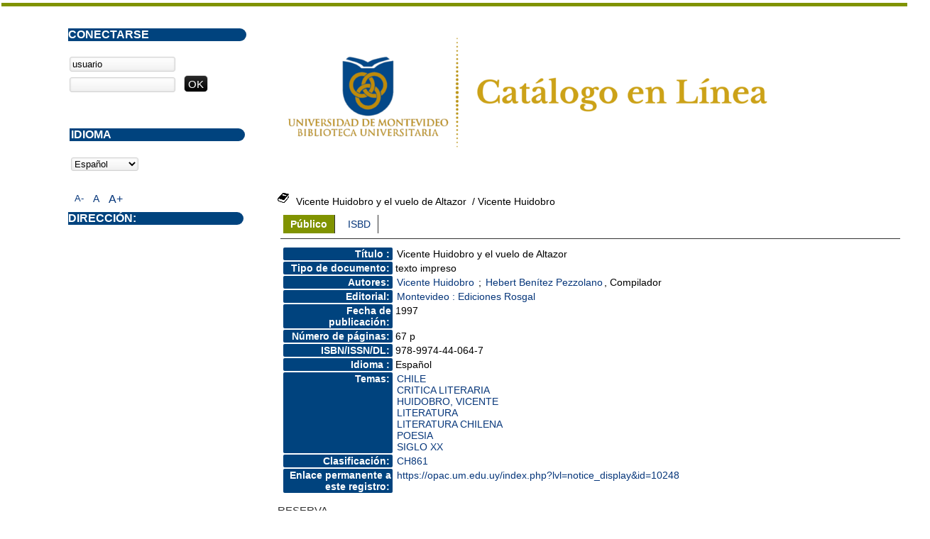

--- FILE ---
content_type: text/html; charset=iso-8859-1
request_url: https://opac.um.edu.uy/index.php?lvl=notice_display&id=10248
body_size: 4358
content:
<!DOCTYPE html PUBLIC "-//W3C//DTD XHTML 1.1//EN" "http://www.w3.org/TR/xhtml11/DTD/xhtml11.dtd">
<html xmlns="http://www.w3.org/1999/xhtml" xml:lang="fr" charset="iso-8859-1"><head><meta http-equiv="content-type" content="text/html; charset=iso-8859-1"><meta name="author" content="PMB Group"><meta name="keywords" content="OPAC, web, library, opensource, catalog, catalogue, catálogo, biblioteca, bibliothèque, mediateca, librería, médiathèque, pmb, phpmybibli"><meta name="description" content="Catálogo en línea ."><meta name="robots" content="all"><!--IE et son enfer de compatibilité--><meta http-equiv="X-UA-Compatible" content="IE=Edge"><meta name="viewport" content="width=device-width, initial-scale=1, maximum-scale=1"><title>Catálogo en línea </title><link rel="stylesheet" type="text/css" href="./styles/common/common.css?1490793538"><link rel="stylesheet" type="text/css" href="./styles/common/font-awesome.css?1490793538"><link rel="stylesheet" type="text/css" href="./styles/common/open-sans.css?1490793538"><link rel="stylesheet" type="text/css" href="./styles/common/record_display.css?1490793538"><link rel="stylesheet" type="text/css" href="./styles/um/um.css?1600787448"><!-- css_authentication --><link rel="SHORTCUT ICON" href="images/site/favicon.ico"><script type="text/javascript" src="includes/javascript/drag_n_drop.js"></script><script type="text/javascript" src="includes/javascript/handle_drop.js"></script><script type="text/javascript" src="includes/javascript/popup.js"></script><script type="text/javascript">
	  	if (!document.getElementsByClassName){ // pour ie
			document.getElementsByClassName = 
			function(nom_class){
				var items=new Array();
				var count=0;
				for (var i=0; i<document.getElementsByTagName('*').length; i++) {  
					if (document.getElementsByTagName('*').item(i).className == nom_class) {
						items[count++] = document.getElementsByTagName('*').item(i); 
				    }
				 }
				return items;
			 }
		}
		// Fonction a utilisier pour l'encodage des URLs en javascript
		function encode_URL(data){
			var docCharSet = document.characterSet ? document.characterSet : document.charset;
			if(docCharSet == "UTF-8"){
				return encodeURIComponent(data);
			}else{
				return escape(data);
			}
		}
	</script><link rel="stylesheet" type="text/css" href="./includes/javascript/dojo/dijit/themes/tundra/tundra.css"><script type="text/javascript">
	var dojoConfig = {
		parseOnLoad: true,
		locale: 'es-es',
		isDebug: false,
		usePlainJson: true,
		packages: [{
			name: 'pmbBase',
			location:'../../..'
		}],
		deps: ['apps/pmb/MessagesStore'],
		callback:function(MessagesStore){
			window.pmbDojo = {};
			pmbDojo.messages = new MessagesStore({url:'./ajax.php?module=ajax&categ=messages', directInit:false});
		
		},
	};
</script><script type="text/javascript" src="./includes/javascript/dojo/dojo/dojo.js"></script><script type="text/javascript">var opac_show_social_network =0;</script><script type="text/javascript" src="./includes/javascript/http_request.js"></script><!-- Enrichissement de notice en Ajax--><script type="text/javascript" src="./includes/javascript/enrichment.js"></script></head><body onload="window.defaultStatus='PMB: Acceso público';" id="pmbopac">
	<script type="text/javascript" src="./includes/javascript/tablist_ajax.js"></script><script type="text/javascript" src="./includes/javascript/tablist.js"></script><script type="text/javascript" src="./includes/javascript/misc.js"></script><div id="att" style="z-Index:1000"></div>
	<div id="container"><div id="main" style="visibility: visible; display: block;" fixed="yes"><div id="main_header"><div><a href="./index.php?"><img src="../images/site/5_trans.png"></a></div></div><div id="main_hors_footer">
						
<script type="text/javascript" src="./includes/javascript/auth_popup.js"></script><div id="navigator" fixed="yes">
<strong>A partir de esta página puede:</strong>
<table width="100%"><tr><td class="navig_actions_first_screen"><a href="./index.php?lvl=index" class="navig_etageres"><span>Volver a la pantalla de inicio con las estanterías virtuales...</span></a></td>
<td class="navig_empr_bt_show_compte"><a href="./empr.php" class="navig_etageres"><span>Su cuenta</span></a></td>
<td class="navig_search_help"><a href="./index.php?lvl=infopages&amp;pagesid=1"><span>Ayuda</span></a></td>
</tr></table></div><div id="resume_panier" class="empty" fixed="yes"></div><div id="intro_message"><div class="p2"></div></div><!-- fermeture de #navigator -->

<div id="notice"><span>
<br><script type="text/javascript">
				if(param_social_network){
					creeAddthis('el10248');
				}else{
					waitingAddthisLoaded('el10248');
				}
			</script><div id="el10248Parent" class="parent"><img src="https://opac.um.edu.uy/images/icon_a_16x16.gif" alt="Monograph: texto impreso" title="Monograph: texto impreso"><span class="notice-heada" draggable="yes" dragtype="notice" id="drag_noti_10248"><span class="statutnot1"></span><span notice="10248" class="header_title">Vicente Huidobro y el vuelo de Altazor</span><span class="header_authors"> / Vicente Huidobro</span><span class="Z3988" title="ctx_ver=Z39.88-2004&amp;rft_val_fmt=info%3Aofi%2Ffmt%3Akev%3Amtx%3Abook&amp;rft.genre=book&amp;rft.btitle=Vicente%20Huidobro%20y%20el%20vuelo%20de%20Altazor&amp;rft.title=Vicente%20Huidobro%20y%20el%20vuelo%20de%20Altazor&amp;rft.isbn=978-9974-44-064-7&amp;rft.tpages=67%20p&amp;rft.date=1997&amp;rft_id=&amp;rft.pub=Ediciones%20Rosgal&amp;rft.place=Montevideo&amp;rft.aulast=Huidobro&amp;rft.aufirst=Vicente&amp;rft.aulast=Ben%C3%ADtez%20Pezzolano&amp;rft.aufirst=Hebert"></span></span><table width="100%"><tr><td>
		<ul id="onglets_isbd_public10248" class="onglets_isbd_public"><li id="onglet_public10248" class="isbd_public_active"><a href="#" title="Publico" onclick="show_what('PUBLIC', '10248'); return false;">Público</a></li>
				<li id="onglet_isbd10248" class="isbd_public_inactive"><a href="#" title="ISBD" onclick="show_what('ISBD', '10248'); return false;">ISBD</a></li>
				
		    	
			</ul><div class="row"></div>
			<div id="div_public10248" style="display:block;"><table><tr class="tr_title"><td align="right" class="bg-grey"><span class="etiq_champ">Título :</span></td><td><span class="public_title">Vicente Huidobro y el vuelo de Altazor</span></td></tr><tr class="tr_typdoc"><td align="right" class="bg-grey"><span class="etiq_champ">Tipo de documento:</span></td><td>texto impreso</td></tr><tr class="tr_auteurs"><td align="right" class="bg-grey"><span class="etiq_champ">Autores:</span></td><td><a href="./index.php?lvl=author_see&amp;id=3863">Vicente Huidobro</a> ; <a href="./index.php?lvl=author_see&amp;id=9103">Hebert Benítez Pezzolano</a>, Compilador</td></tr><tr class="tr_ed1"><td align="right" class="bg-grey"><span class="etiq_champ">Editorial:</span></td><td><a href="./index.php?lvl=publisher_see&amp;id=2524">Montevideo : Ediciones Rosgal</a></td></tr><tr class="tr_year"><td align="right" class="bg-grey"><span class="etiq_champ">Fecha de publicación:</span></td><td>1997</td></tr><tr class="tr_npages"><td align="right" class="bg-grey"><span class="etiq_champ">Número de páginas:</span></td><td>67 p</td></tr><tr class="tr_code"><td align="right" class="bg-grey"><span class="etiq_champ">ISBN/ISSN/DL:</span></td><td>978-9974-44-064-7</td></tr><tr class="tr_langues"><td align="right" class="bg-grey"><span class="etiq_champ">Idioma :</span></td><td>Español</td></tr><tr class="tr_categ"><td align="right" class="bg-grey"><span class="etiq_champ">Temas:</span></td><td><a href="./index.php?lvl=categ_see&amp;id=422">CHILE</a><br><a href="./index.php?lvl=categ_see&amp;id=27">CRITICA LITERARIA</a><br><a href="./index.php?lvl=categ_see&amp;id=5621">HUIDOBRO, VICENTE</a><br><a href="./index.php?lvl=categ_see&amp;id=14">LITERATURA</a><br><a href="./index.php?lvl=categ_see&amp;id=3264">LITERATURA CHILENA</a><br><a href="./index.php?lvl=categ_see&amp;id=26">POESIA</a><br><a href="./index.php?lvl=categ_see&amp;id=11">SIGLO XX</a><br></td></tr><tr class="tr_indexint"><td align="right" class="bg-grey"><span class="etiq_champ">Clasificación:</span></td><td><a href="./index.php?lvl=indexint_see&amp;id=1849">CH861</a> <span></span></td></tr><tr class="tr_permalink"><td align="right" class="bg-grey"><span class="etiq_champ">Enlace permanente a este registro:</span></td><td><a href="https://opac.um.edu.uy/index.php?lvl=notice_display&amp;id=10248">https://opac.um.edu.uy/index.php?lvl=notice_display&amp;id=10248</a></td></tr></table></div>
	  		<div id="div_isbd10248" style="display:none;">Vicente Huidobro y el vuelo de Altazor [texto impreso] / <a href="./index.php?lvl=author_see&amp;id=3863">Vicente Huidobro</a> ; <a href="./index.php?lvl=author_see&amp;id=9103">Hebert Benítez Pezzolano</a>, Compilador . - <a href="./index.php?lvl=publisher_see&amp;id=2524">Montevideo : Ediciones Rosgal</a>, 1997 . - 67 p.<br><b>ISBN</b> : 978-9974-44-064-7<br><span class="etiq_champ">Idioma</span> : Español<table><tr class="tr_categ"><td align="right" class="bg-grey"><span class="etiq_champ">Temas:</span></td><td><a href="./index.php?lvl=categ_see&amp;id=422">CHILE</a><br><a href="./index.php?lvl=categ_see&amp;id=27">CRITICA LITERARIA</a><br><a href="./index.php?lvl=categ_see&amp;id=5621">HUIDOBRO, VICENTE</a><br><a href="./index.php?lvl=categ_see&amp;id=14">LITERATURA</a><br><a href="./index.php?lvl=categ_see&amp;id=3264">LITERATURA CHILENA</a><br><a href="./index.php?lvl=categ_see&amp;id=26">POESIA</a><br><a href="./index.php?lvl=categ_see&amp;id=11">SIGLO XX</a><br></td></tr><tr class="tr_indexint"><td align="right" class="bg-grey"><span class="etiq_champ">Clasificación:</span></td><td><a href="./index.php?lvl=indexint_see&amp;id=1849">CH861</a> <span></span></td></tr><tr class="tr_permalink"><td align="right" class="bg-grey"><span class="etiq_champ">Enlace permanente a este registro:</span></td><td><a href="https://opac.um.edu.uy/index.php?lvl=notice_display&amp;id=10248">https://opac.um.edu.uy/index.php?lvl=notice_display&amp;id=10248</a></td></tr></table></div></td></tr></table><h3>Reserva</h3><a href="#" onclick="if(confirm('¿Realmente desea reservar este documento?')){w=window.open('./do_resa.php?lvl=resa&amp;id_notice=10248&amp;id_bulletin=0&amp;oresa=popup','doresa','scrollbars=yes,width=500,height=600,menubar=0,resizable=yes'); w.focus(); return false;}else return false;" id="bt_resa">Reservar este documento</a><br><h3><span id="titre_exemplaires">Ejemplares</span></h3>
<table cellpadding="2" class="exemplaires" width="100%"><tr class="thead"><th class="expl_header_expl_cb">Inventario</th><th class="expl_header_expl_cote">Ubicación en el estante</th><th class="expl_header_tdoc_libelle">Tipo de medio</th><th class="expl_header_section_libelle">Sección</th><th class="expl_header_location_libelle">Ubicación</th><th class="expl_header_statut">Estado</th></tr><tr class="even item_expl expl_available"><td class="expl_cb">030433</td><td class="expl_cote">CH861 HUIb</td><td class="tdoc_libelle">Libro</td><td class="section_libelle">Colección</td><td class="location_libelle">Biblioteca Central</td><td class="expl_situation"><strong>Disponible</strong> </td></tr></table></div><script type="text/javascript">getEnrichment('10248');</script></span></div>
	
		</div><!-- fin DIV main_hors_footer --><div id="footer" style="visibility: visible; display: block;">

<span id="footer_rss" fixed="yes">
	
</span>
<span id="footer_link_sup" fixed="yes">
		  
</span>

<span id="footer_link_pmb" fixed="yes">
  
		<a class="lien_pmb_footer" href="http://www.sigb.net" title="una solución libre para la mediateca" target="_blank">pmb</a> 	
</span>		
		
</div> 

		</div><!-- /div id=main -->

		<div id="intro" style="visibility: visible; display: block;" fixed="yes">
<div id="intro_bibli" fixed="yes">
			<h3></h3>
			<div class="p1"></div>
			<div class="p2"></div>
			</div>
		</div><!-- /div id=intro -->		
		<div id="bandeau" style="visibility: visible; display: block;" fixed="yes"><div id="accessibility" fixed="yes">

		<ul class="accessibility_font_size"><li class="accessibility_font_size_small"><a href="javascript:set_font_size(-1);" title="Réduire le texte">A-</a></li>
			<li class="accessibility_font_size_normal"><a href="javascript:set_font_size(0);" title="Réinitialiser le texte">A</a></li>
			<li class="accessibility_font_size_big"><a href="javascript:set_font_size(1);" title="Agrandir le texte">A+</a></li>
		</ul></div>
<div id="connexion" fixed="yes">

			<h3 class="login_invite">Conectarse</h3><span id="login_form"><form action="empr.php" method="post" name="myform">
				<label>acceder a su cuenta de usuario</label><br><input type="text" name="login" class="login" size="14" value="usuario" onfocus="this.value='';"><br><input type="password" name="password" class="password" size="8" value=""><input type="submit" name="ok" value="ok" class="bouton"></form></span>

			</div><div id="adresse" fixed="yes" style="visibility: visible; display: block;">

		<h3>Dirección:</h3>

		<span>
			<br><br><br>
			 <br><br></span>
	    </div><div id="accueil" fixed="yes">

<h3><span onclick='document.location="./index.php?"' style="cursor: pointer;">Inicio</span></h3>
<p class="centered"><a href="./index.php?"><img src="./images/home.jpg" border="0" align="center"></a></p>
<div id="lang_select"><h3><span>Idioma</span></h3><span><form method="post" action="index.php"><select name="lang_sel" onchange="this.form.submit();"><option value="es_ES" selected>Español </option><option value="ca_ES">Català</option><option value="fr_FR">Français</option><option value="it_IT">Italiano</option><option value="en_UK">English (UK)</option><option value="nl_NL">Nederlands</option><option value="oc_FR">Occitan</option></select></form></span></div>

					</div><!-- fermeture #accueil -->
<!-- fermeture #connexion -->
<!-- fermeture #adresse --></div></div><!-- /div id=container -->
		
		<script type="text/javascript">init_drag();	//rechercher!!</script></body></html>


--- FILE ---
content_type: application/javascript
request_url: https://opac.um.edu.uy/includes/javascript/auth_popup.js
body_size: 573
content:
// +-------------------------------------------------+
// © 2002-2012 PMB Services / www.sigb.net pmb@sigb.net et contributeurs (voir www.sigb.net)
// +-------------------------------------------------+
// $Id: auth_popup.js,v 1.3 2015-04-07 15:08:20 jpermanne Exp $

function auth_popup(url){
	if(url==''){
		url = "./ajax.php?module=ajax&categ=auth&action=get_form";
	}
	var div = document.createElement('div');
	div.setAttribute('id','auth_popup');
	div.setAttribute("style","z-index:9001;position:absolute;background:white;top:30%;left:40%;");
	var iframe = document.createElement("iframe");
	iframe.setAttribute('src',url);
	iframe.setAttribute("id","frame_auth_popup");
	var close = document.createElement('div');
	var img = document.createElement('img');
	img.setAttribute('src','./images/cross.png');
	img.setAttribute('style','width:20px;position:absolute;right:0px;cursor:pointer;');
	img.onclick = function (){
		var frame = window.parent.document.getElementById('auth_popup');
		if(!frame){
			frame = document.getElementById('auth_popup');
		}
		frame.parentNode.removeChild(frame);
	}
	div.appendChild(img);
	div.appendChild(iframe);
	var att = document.getElementById('att');
	if(att){
		att.appendChild(div);
	}else{
		document.body.appendChild(div);
	}
	
}